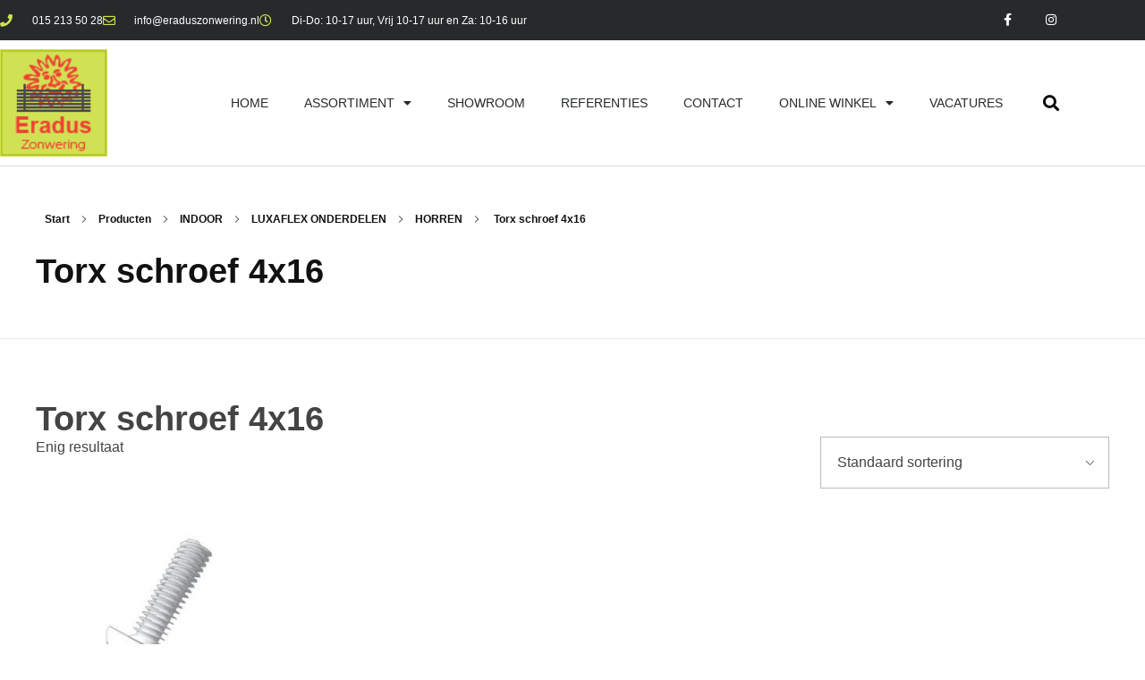

--- FILE ---
content_type: text/html; charset=UTF-8
request_url: https://eraduszonwering.nl/product-category/indoor/luxaflex-onderdelen/horren/torx-schroef-4x16/
body_size: 15839
content:
<!DOCTYPE html>
<!--[if IE 9 ]>   <html class="no-js oldie ie9 ie" lang="nl-NL" > <![endif]-->
<!--[if (gt IE 9)|!(IE)]><!--> <html class="no-js" lang="nl-NL" > <!--<![endif]-->
<head>
        <meta charset="UTF-8" >
        <meta http-equiv="X-UA-Compatible" content="IE=edge">
        <!-- devices setting -->
        <meta name="viewport"   content="initial-scale=1,user-scalable=no,width=device-width">

<!-- outputs by wp_head -->
<title>Torx schroef 4&#215;16 &#8211; Eradus</title>
<meta name='robots' content='max-image-preview:large' />
<link rel="alternate" type="application/rss+xml" title="Eradus &raquo; feed" href="https://eraduszonwering.nl/feed/" />
<link rel="alternate" type="application/rss+xml" title="Eradus &raquo; Torx schroef 4x16 Categorie feed" href="https://eraduszonwering.nl/product-category/indoor/luxaflex-onderdelen/horren/torx-schroef-4x16/feed/" />
<style id='wp-img-auto-sizes-contain-inline-css'>
img:is([sizes=auto i],[sizes^="auto," i]){contain-intrinsic-size:3000px 1500px}
/*# sourceURL=wp-img-auto-sizes-contain-inline-css */
</style>
<style id='wp-emoji-styles-inline-css'>

	img.wp-smiley, img.emoji {
		display: inline !important;
		border: none !important;
		box-shadow: none !important;
		height: 1em !important;
		width: 1em !important;
		margin: 0 0.07em !important;
		vertical-align: -0.1em !important;
		background: none !important;
		padding: 0 !important;
	}
/*# sourceURL=wp-emoji-styles-inline-css */
</style>
<link rel='stylesheet' id='wp-block-library-css' href='https://eraduszonwering.nl/wp-includes/css/dist/block-library/style.min.css?ver=6.9' media='all' />
<style id='classic-theme-styles-inline-css'>
/*! This file is auto-generated */
.wp-block-button__link{color:#fff;background-color:#32373c;border-radius:9999px;box-shadow:none;text-decoration:none;padding:calc(.667em + 2px) calc(1.333em + 2px);font-size:1.125em}.wp-block-file__button{background:#32373c;color:#fff;text-decoration:none}
/*# sourceURL=/wp-includes/css/classic-themes.min.css */
</style>
<style id='global-styles-inline-css'>
:root{--wp--preset--aspect-ratio--square: 1;--wp--preset--aspect-ratio--4-3: 4/3;--wp--preset--aspect-ratio--3-4: 3/4;--wp--preset--aspect-ratio--3-2: 3/2;--wp--preset--aspect-ratio--2-3: 2/3;--wp--preset--aspect-ratio--16-9: 16/9;--wp--preset--aspect-ratio--9-16: 9/16;--wp--preset--color--black: #000000;--wp--preset--color--cyan-bluish-gray: #abb8c3;--wp--preset--color--white: #ffffff;--wp--preset--color--pale-pink: #f78da7;--wp--preset--color--vivid-red: #cf2e2e;--wp--preset--color--luminous-vivid-orange: #ff6900;--wp--preset--color--luminous-vivid-amber: #fcb900;--wp--preset--color--light-green-cyan: #7bdcb5;--wp--preset--color--vivid-green-cyan: #00d084;--wp--preset--color--pale-cyan-blue: #8ed1fc;--wp--preset--color--vivid-cyan-blue: #0693e3;--wp--preset--color--vivid-purple: #9b51e0;--wp--preset--gradient--vivid-cyan-blue-to-vivid-purple: linear-gradient(135deg,rgb(6,147,227) 0%,rgb(155,81,224) 100%);--wp--preset--gradient--light-green-cyan-to-vivid-green-cyan: linear-gradient(135deg,rgb(122,220,180) 0%,rgb(0,208,130) 100%);--wp--preset--gradient--luminous-vivid-amber-to-luminous-vivid-orange: linear-gradient(135deg,rgb(252,185,0) 0%,rgb(255,105,0) 100%);--wp--preset--gradient--luminous-vivid-orange-to-vivid-red: linear-gradient(135deg,rgb(255,105,0) 0%,rgb(207,46,46) 100%);--wp--preset--gradient--very-light-gray-to-cyan-bluish-gray: linear-gradient(135deg,rgb(238,238,238) 0%,rgb(169,184,195) 100%);--wp--preset--gradient--cool-to-warm-spectrum: linear-gradient(135deg,rgb(74,234,220) 0%,rgb(151,120,209) 20%,rgb(207,42,186) 40%,rgb(238,44,130) 60%,rgb(251,105,98) 80%,rgb(254,248,76) 100%);--wp--preset--gradient--blush-light-purple: linear-gradient(135deg,rgb(255,206,236) 0%,rgb(152,150,240) 100%);--wp--preset--gradient--blush-bordeaux: linear-gradient(135deg,rgb(254,205,165) 0%,rgb(254,45,45) 50%,rgb(107,0,62) 100%);--wp--preset--gradient--luminous-dusk: linear-gradient(135deg,rgb(255,203,112) 0%,rgb(199,81,192) 50%,rgb(65,88,208) 100%);--wp--preset--gradient--pale-ocean: linear-gradient(135deg,rgb(255,245,203) 0%,rgb(182,227,212) 50%,rgb(51,167,181) 100%);--wp--preset--gradient--electric-grass: linear-gradient(135deg,rgb(202,248,128) 0%,rgb(113,206,126) 100%);--wp--preset--gradient--midnight: linear-gradient(135deg,rgb(2,3,129) 0%,rgb(40,116,252) 100%);--wp--preset--font-size--small: 13px;--wp--preset--font-size--medium: 20px;--wp--preset--font-size--large: 36px;--wp--preset--font-size--x-large: 42px;--wp--preset--spacing--20: 0.44rem;--wp--preset--spacing--30: 0.67rem;--wp--preset--spacing--40: 1rem;--wp--preset--spacing--50: 1.5rem;--wp--preset--spacing--60: 2.25rem;--wp--preset--spacing--70: 3.38rem;--wp--preset--spacing--80: 5.06rem;--wp--preset--shadow--natural: 6px 6px 9px rgba(0, 0, 0, 0.2);--wp--preset--shadow--deep: 12px 12px 50px rgba(0, 0, 0, 0.4);--wp--preset--shadow--sharp: 6px 6px 0px rgba(0, 0, 0, 0.2);--wp--preset--shadow--outlined: 6px 6px 0px -3px rgb(255, 255, 255), 6px 6px rgb(0, 0, 0);--wp--preset--shadow--crisp: 6px 6px 0px rgb(0, 0, 0);}:where(.is-layout-flex){gap: 0.5em;}:where(.is-layout-grid){gap: 0.5em;}body .is-layout-flex{display: flex;}.is-layout-flex{flex-wrap: wrap;align-items: center;}.is-layout-flex > :is(*, div){margin: 0;}body .is-layout-grid{display: grid;}.is-layout-grid > :is(*, div){margin: 0;}:where(.wp-block-columns.is-layout-flex){gap: 2em;}:where(.wp-block-columns.is-layout-grid){gap: 2em;}:where(.wp-block-post-template.is-layout-flex){gap: 1.25em;}:where(.wp-block-post-template.is-layout-grid){gap: 1.25em;}.has-black-color{color: var(--wp--preset--color--black) !important;}.has-cyan-bluish-gray-color{color: var(--wp--preset--color--cyan-bluish-gray) !important;}.has-white-color{color: var(--wp--preset--color--white) !important;}.has-pale-pink-color{color: var(--wp--preset--color--pale-pink) !important;}.has-vivid-red-color{color: var(--wp--preset--color--vivid-red) !important;}.has-luminous-vivid-orange-color{color: var(--wp--preset--color--luminous-vivid-orange) !important;}.has-luminous-vivid-amber-color{color: var(--wp--preset--color--luminous-vivid-amber) !important;}.has-light-green-cyan-color{color: var(--wp--preset--color--light-green-cyan) !important;}.has-vivid-green-cyan-color{color: var(--wp--preset--color--vivid-green-cyan) !important;}.has-pale-cyan-blue-color{color: var(--wp--preset--color--pale-cyan-blue) !important;}.has-vivid-cyan-blue-color{color: var(--wp--preset--color--vivid-cyan-blue) !important;}.has-vivid-purple-color{color: var(--wp--preset--color--vivid-purple) !important;}.has-black-background-color{background-color: var(--wp--preset--color--black) !important;}.has-cyan-bluish-gray-background-color{background-color: var(--wp--preset--color--cyan-bluish-gray) !important;}.has-white-background-color{background-color: var(--wp--preset--color--white) !important;}.has-pale-pink-background-color{background-color: var(--wp--preset--color--pale-pink) !important;}.has-vivid-red-background-color{background-color: var(--wp--preset--color--vivid-red) !important;}.has-luminous-vivid-orange-background-color{background-color: var(--wp--preset--color--luminous-vivid-orange) !important;}.has-luminous-vivid-amber-background-color{background-color: var(--wp--preset--color--luminous-vivid-amber) !important;}.has-light-green-cyan-background-color{background-color: var(--wp--preset--color--light-green-cyan) !important;}.has-vivid-green-cyan-background-color{background-color: var(--wp--preset--color--vivid-green-cyan) !important;}.has-pale-cyan-blue-background-color{background-color: var(--wp--preset--color--pale-cyan-blue) !important;}.has-vivid-cyan-blue-background-color{background-color: var(--wp--preset--color--vivid-cyan-blue) !important;}.has-vivid-purple-background-color{background-color: var(--wp--preset--color--vivid-purple) !important;}.has-black-border-color{border-color: var(--wp--preset--color--black) !important;}.has-cyan-bluish-gray-border-color{border-color: var(--wp--preset--color--cyan-bluish-gray) !important;}.has-white-border-color{border-color: var(--wp--preset--color--white) !important;}.has-pale-pink-border-color{border-color: var(--wp--preset--color--pale-pink) !important;}.has-vivid-red-border-color{border-color: var(--wp--preset--color--vivid-red) !important;}.has-luminous-vivid-orange-border-color{border-color: var(--wp--preset--color--luminous-vivid-orange) !important;}.has-luminous-vivid-amber-border-color{border-color: var(--wp--preset--color--luminous-vivid-amber) !important;}.has-light-green-cyan-border-color{border-color: var(--wp--preset--color--light-green-cyan) !important;}.has-vivid-green-cyan-border-color{border-color: var(--wp--preset--color--vivid-green-cyan) !important;}.has-pale-cyan-blue-border-color{border-color: var(--wp--preset--color--pale-cyan-blue) !important;}.has-vivid-cyan-blue-border-color{border-color: var(--wp--preset--color--vivid-cyan-blue) !important;}.has-vivid-purple-border-color{border-color: var(--wp--preset--color--vivid-purple) !important;}.has-vivid-cyan-blue-to-vivid-purple-gradient-background{background: var(--wp--preset--gradient--vivid-cyan-blue-to-vivid-purple) !important;}.has-light-green-cyan-to-vivid-green-cyan-gradient-background{background: var(--wp--preset--gradient--light-green-cyan-to-vivid-green-cyan) !important;}.has-luminous-vivid-amber-to-luminous-vivid-orange-gradient-background{background: var(--wp--preset--gradient--luminous-vivid-amber-to-luminous-vivid-orange) !important;}.has-luminous-vivid-orange-to-vivid-red-gradient-background{background: var(--wp--preset--gradient--luminous-vivid-orange-to-vivid-red) !important;}.has-very-light-gray-to-cyan-bluish-gray-gradient-background{background: var(--wp--preset--gradient--very-light-gray-to-cyan-bluish-gray) !important;}.has-cool-to-warm-spectrum-gradient-background{background: var(--wp--preset--gradient--cool-to-warm-spectrum) !important;}.has-blush-light-purple-gradient-background{background: var(--wp--preset--gradient--blush-light-purple) !important;}.has-blush-bordeaux-gradient-background{background: var(--wp--preset--gradient--blush-bordeaux) !important;}.has-luminous-dusk-gradient-background{background: var(--wp--preset--gradient--luminous-dusk) !important;}.has-pale-ocean-gradient-background{background: var(--wp--preset--gradient--pale-ocean) !important;}.has-electric-grass-gradient-background{background: var(--wp--preset--gradient--electric-grass) !important;}.has-midnight-gradient-background{background: var(--wp--preset--gradient--midnight) !important;}.has-small-font-size{font-size: var(--wp--preset--font-size--small) !important;}.has-medium-font-size{font-size: var(--wp--preset--font-size--medium) !important;}.has-large-font-size{font-size: var(--wp--preset--font-size--large) !important;}.has-x-large-font-size{font-size: var(--wp--preset--font-size--x-large) !important;}
:where(.wp-block-post-template.is-layout-flex){gap: 1.25em;}:where(.wp-block-post-template.is-layout-grid){gap: 1.25em;}
:where(.wp-block-term-template.is-layout-flex){gap: 1.25em;}:where(.wp-block-term-template.is-layout-grid){gap: 1.25em;}
:where(.wp-block-columns.is-layout-flex){gap: 2em;}:where(.wp-block-columns.is-layout-grid){gap: 2em;}
:root :where(.wp-block-pullquote){font-size: 1.5em;line-height: 1.6;}
/*# sourceURL=global-styles-inline-css */
</style>
<link rel='stylesheet' id='woocommerce-layout-css' href='https://eraduszonwering.nl/wp-content/plugins/woocommerce/assets/css/woocommerce-layout.css?ver=10.4.3' media='all' />
<link rel='stylesheet' id='woocommerce-smallscreen-css' href='https://eraduszonwering.nl/wp-content/plugins/woocommerce/assets/css/woocommerce-smallscreen.css?ver=10.4.3' media='only screen and (max-width: 768px)' />
<link rel='stylesheet' id='woocommerce-general-css' href='https://eraduszonwering.nl/wp-content/plugins/woocommerce/assets/css/woocommerce.css?ver=10.4.3' media='all' />
<style id='woocommerce-inline-inline-css'>
.woocommerce form .form-row .required { visibility: visible; }
/*# sourceURL=woocommerce-inline-inline-css */
</style>
<link rel='stylesheet' id='auxin-base-css' href='https://eraduszonwering.nl/wp-content/themes/phlox/css/base.css?ver=2.17.11' media='all' />
<link rel='stylesheet' id='auxin-front-icon-css' href='https://eraduszonwering.nl/wp-content/themes/phlox/css/auxin-icon.css?ver=2.17.11' media='all' />
<link rel='stylesheet' id='auxin-main-css' href='https://eraduszonwering.nl/wp-content/themes/phlox/css/main.css?ver=2.17.11' media='all' />
<link rel='stylesheet' id='elementor-frontend-css' href='https://eraduszonwering.nl/wp-content/plugins/elementor/assets/css/frontend.min.css?ver=3.34.1' media='all' />
<link rel='stylesheet' id='widget-icon-list-css' href='https://eraduszonwering.nl/wp-content/plugins/elementor/assets/css/widget-icon-list.min.css?ver=3.34.1' media='all' />
<link rel='stylesheet' id='widget-social-icons-css' href='https://eraduszonwering.nl/wp-content/plugins/elementor/assets/css/widget-social-icons.min.css?ver=3.34.1' media='all' />
<link rel='stylesheet' id='e-apple-webkit-css' href='https://eraduszonwering.nl/wp-content/plugins/elementor/assets/css/conditionals/apple-webkit.min.css?ver=3.34.1' media='all' />
<link rel='stylesheet' id='widget-image-css' href='https://eraduszonwering.nl/wp-content/plugins/elementor/assets/css/widget-image.min.css?ver=3.34.1' media='all' />
<link rel='stylesheet' id='widget-nav-menu-css' href='https://eraduszonwering.nl/wp-content/plugins/elementor-pro/assets/css/widget-nav-menu.min.css?ver=3.34.0' media='all' />
<link rel='stylesheet' id='widget-search-form-css' href='https://eraduszonwering.nl/wp-content/plugins/elementor-pro/assets/css/widget-search-form.min.css?ver=3.34.0' media='all' />
<link rel='stylesheet' id='elementor-icons-shared-0-css' href='https://eraduszonwering.nl/wp-content/plugins/elementor/assets/lib/font-awesome/css/fontawesome.min.css?ver=5.15.3' media='all' />
<link rel='stylesheet' id='elementor-icons-fa-solid-css' href='https://eraduszonwering.nl/wp-content/plugins/elementor/assets/lib/font-awesome/css/solid.min.css?ver=5.15.3' media='all' />
<link rel='stylesheet' id='e-sticky-css' href='https://eraduszonwering.nl/wp-content/plugins/elementor-pro/assets/css/modules/sticky.min.css?ver=3.34.0' media='all' />
<link rel='stylesheet' id='widget-heading-css' href='https://eraduszonwering.nl/wp-content/plugins/elementor/assets/css/widget-heading.min.css?ver=3.34.1' media='all' />
<link rel='stylesheet' id='e-shapes-css' href='https://eraduszonwering.nl/wp-content/plugins/elementor/assets/css/conditionals/shapes.min.css?ver=3.34.1' media='all' />
<link rel='stylesheet' id='widget-divider-css' href='https://eraduszonwering.nl/wp-content/plugins/elementor/assets/css/widget-divider.min.css?ver=3.34.1' media='all' />
<link rel='stylesheet' id='elementor-icons-css' href='https://eraduszonwering.nl/wp-content/plugins/elementor/assets/lib/eicons/css/elementor-icons.min.css?ver=5.45.0' media='all' />
<link rel='stylesheet' id='elementor-post-3018-css' href='https://eraduszonwering.nl/wp-content/uploads/elementor/css/post-3018.css?ver=1769093095' media='all' />
<link rel='stylesheet' id='auxin-elementor-widgets-css' href='https://eraduszonwering.nl/wp-content/plugins/auxin-elements/admin/assets/css/elementor-widgets.css?ver=2.17.14' media='all' />
<link rel='stylesheet' id='mediaelement-css' href='https://eraduszonwering.nl/wp-includes/js/mediaelement/mediaelementplayer-legacy.min.css?ver=4.2.17' media='all' />
<link rel='stylesheet' id='wp-mediaelement-css' href='https://eraduszonwering.nl/wp-includes/js/mediaelement/wp-mediaelement.min.css?ver=6.9' media='all' />
<link rel='stylesheet' id='font-awesome-5-all-css' href='https://eraduszonwering.nl/wp-content/plugins/elementor/assets/lib/font-awesome/css/all.min.css?ver=3.34.1' media='all' />
<link rel='stylesheet' id='font-awesome-4-shim-css' href='https://eraduszonwering.nl/wp-content/plugins/elementor/assets/lib/font-awesome/css/v4-shims.min.css?ver=3.34.1' media='all' />
<link rel='stylesheet' id='elementor-post-1213-css' href='https://eraduszonwering.nl/wp-content/uploads/elementor/css/post-1213.css?ver=1769093095' media='all' />
<link rel='stylesheet' id='elementor-post-1227-css' href='https://eraduszonwering.nl/wp-content/uploads/elementor/css/post-1227.css?ver=1769093095' media='all' />
<link rel='stylesheet' id='mollie-applepaydirect-css' href='https://eraduszonwering.nl/wp-content/plugins/mollie-payments-for-woocommerce/public/css/mollie-applepaydirect.min.css?ver=1766363742' media='screen' />
<link rel='stylesheet' id='auxin-custom-css' href='https://eraduszonwering.nl/wp-content/uploads/phlox/custom.css?ver=7.1' media='all' />
<link rel='stylesheet' id='auxin-elementor-base-css' href='https://eraduszonwering.nl/wp-content/themes/phlox/css/other/elementor.css?ver=2.17.11' media='all' />
<link rel='stylesheet' id='elementor-gf-local-roboto-css' href='https://eraduszonwering.nl/wp-content/uploads/elementor/google-fonts/css/roboto.css?ver=1742777729' media='all' />
<link rel='stylesheet' id='elementor-gf-local-robotoslab-css' href='https://eraduszonwering.nl/wp-content/uploads/elementor/google-fonts/css/robotoslab.css?ver=1742777733' media='all' />
<link rel='stylesheet' id='elementor-icons-fa-regular-css' href='https://eraduszonwering.nl/wp-content/plugins/elementor/assets/lib/font-awesome/css/regular.min.css?ver=5.15.3' media='all' />
<link rel='stylesheet' id='elementor-icons-fa-brands-css' href='https://eraduszonwering.nl/wp-content/plugins/elementor/assets/lib/font-awesome/css/brands.min.css?ver=5.15.3' media='all' />
<script src="https://eraduszonwering.nl/wp-includes/js/jquery/jquery.min.js?ver=3.7.1" id="jquery-core-js"></script>
<script src="https://eraduszonwering.nl/wp-includes/js/jquery/jquery-migrate.min.js?ver=3.4.1" id="jquery-migrate-js"></script>
<script src="https://eraduszonwering.nl/wp-content/plugins/woocommerce/assets/js/jquery-blockui/jquery.blockUI.min.js?ver=2.7.0-wc.10.4.3" id="wc-jquery-blockui-js" defer data-wp-strategy="defer"></script>
<script id="wc-add-to-cart-js-extra">
var wc_add_to_cart_params = {"ajax_url":"/wp-admin/admin-ajax.php","wc_ajax_url":"/?wc-ajax=%%endpoint%%","i18n_view_cart":"Bekijk winkelwagen","cart_url":"https://eraduszonwering.nl/cart/","is_cart":"","cart_redirect_after_add":"yes"};
//# sourceURL=wc-add-to-cart-js-extra
</script>
<script src="https://eraduszonwering.nl/wp-content/plugins/woocommerce/assets/js/frontend/add-to-cart.min.js?ver=10.4.3" id="wc-add-to-cart-js" defer data-wp-strategy="defer"></script>
<script src="https://eraduszonwering.nl/wp-content/plugins/woocommerce/assets/js/js-cookie/js.cookie.min.js?ver=2.1.4-wc.10.4.3" id="wc-js-cookie-js" defer data-wp-strategy="defer"></script>
<script id="woocommerce-js-extra">
var woocommerce_params = {"ajax_url":"/wp-admin/admin-ajax.php","wc_ajax_url":"/?wc-ajax=%%endpoint%%","i18n_password_show":"Wachtwoord weergeven","i18n_password_hide":"Wachtwoord verbergen"};
//# sourceURL=woocommerce-js-extra
</script>
<script src="https://eraduszonwering.nl/wp-content/plugins/woocommerce/assets/js/frontend/woocommerce.min.js?ver=10.4.3" id="woocommerce-js" defer data-wp-strategy="defer"></script>
<script src="https://eraduszonwering.nl/wp-content/plugins/elementor/assets/lib/font-awesome/js/v4-shims.min.js?ver=3.34.1" id="font-awesome-4-shim-js"></script>
<script id="auxin-modernizr-js-extra">
var auxin = {"ajax_url":"https://eraduszonwering.nl/wp-admin/admin-ajax.php","is_rtl":"","is_reponsive":"1","is_framed":"","frame_width":"20","wpml_lang":"en","uploadbaseurl":"https://eraduszonwering.nl/wp-content/uploads","nonce":"7d3662e941"};
//# sourceURL=auxin-modernizr-js-extra
</script>
<script id="auxin-modernizr-js-before">
/* < ![CDATA[ */
function auxinNS(n){for(var e=n.split("."),a=window,i="",r=e.length,t=0;r>t;t++)"window"!=e[t]&&(i=e[t],a[i]=a[i]||{},a=a[i]);return a;}
/* ]]> */
//# sourceURL=auxin-modernizr-js-before
</script>
<script src="https://eraduszonwering.nl/wp-content/themes/phlox/js/solo/modernizr-custom.min.js?ver=2.17.11" id="auxin-modernizr-js"></script>
<link rel="https://api.w.org/" href="https://eraduszonwering.nl/wp-json/" /><link rel="alternate" title="JSON" type="application/json" href="https://eraduszonwering.nl/wp-json/wp/v2/product_cat/299" /><link rel="EditURI" type="application/rsd+xml" title="RSD" href="https://eraduszonwering.nl/xmlrpc.php?rsd" />
<meta name="generator" content="WordPress 6.9" />
<meta name="generator" content="WooCommerce 10.4.3" />
<!-- Chrome, Firefox OS and Opera -->
<meta name="theme-color" content="#1bb0ce" />
<!-- Windows Phone -->
<meta name="msapplication-navbutton-color" content="#1bb0ce" />
<!-- iOS Safari -->
<meta name="apple-mobile-web-app-capable" content="yes">
<meta name="apple-mobile-web-app-status-bar-style" content="black-translucent">

	<noscript><style>.woocommerce-product-gallery{ opacity: 1 !important; }</style></noscript>
	<meta name="generator" content="Elementor 3.34.1; features: additional_custom_breakpoints; settings: css_print_method-external, google_font-enabled, font_display-auto">
			<style>
				.e-con.e-parent:nth-of-type(n+4):not(.e-lazyloaded):not(.e-no-lazyload),
				.e-con.e-parent:nth-of-type(n+4):not(.e-lazyloaded):not(.e-no-lazyload) * {
					background-image: none !important;
				}
				@media screen and (max-height: 1024px) {
					.e-con.e-parent:nth-of-type(n+3):not(.e-lazyloaded):not(.e-no-lazyload),
					.e-con.e-parent:nth-of-type(n+3):not(.e-lazyloaded):not(.e-no-lazyload) * {
						background-image: none !important;
					}
				}
				@media screen and (max-height: 640px) {
					.e-con.e-parent:nth-of-type(n+2):not(.e-lazyloaded):not(.e-no-lazyload),
					.e-con.e-parent:nth-of-type(n+2):not(.e-lazyloaded):not(.e-no-lazyload) * {
						background-image: none !important;
					}
				}
			</style>
			<link rel="icon" href="https://eraduszonwering.nl/wp-content/uploads/2019/02/logo-60x60.png" sizes="32x32" />
<link rel="icon" href="https://eraduszonwering.nl/wp-content/uploads/2019/02/logo.png" sizes="192x192" />
<link rel="apple-touch-icon" href="https://eraduszonwering.nl/wp-content/uploads/2019/02/logo.png" />
<meta name="msapplication-TileImage" content="https://eraduszonwering.nl/wp-content/uploads/2019/02/logo.png" />
<!-- end wp_head -->
</head>


<body class="archive tax-product_cat term-torx-schroef-4x16 term-299 wp-custom-logo wp-theme-phlox theme-phlox woocommerce woocommerce-page woocommerce-no-js elementor-default elementor-kit-3018 phlox aux-dom-unready aux-full-width aux-resp aux-hd aux-top-sticky  aux-page-animation-off _auxels"  data-framed="">


<div id="inner-body">

		<header data-elementor-type="header" data-elementor-id="1213" class="elementor elementor-1213 elementor-location-header" data-elementor-post-type="elementor_library">
					<section class="elementor-section elementor-top-section elementor-element elementor-element-57d88bdf elementor-section-height-min-height elementor-section-content-middle elementor-section-boxed elementor-section-height-default elementor-section-items-middle" data-id="57d88bdf" data-element_type="section" data-settings="{&quot;background_background&quot;:&quot;classic&quot;}">
						<div class="elementor-container elementor-column-gap-no">
					<div class="aux-parallax-section elementor-column elementor-col-50 elementor-top-column elementor-element elementor-element-19dc6367" data-id="19dc6367" data-element_type="column">
			<div class="elementor-widget-wrap elementor-element-populated">
						<div class="elementor-element elementor-element-34f63811 elementor-icon-list--layout-inline elementor-mobile-align-center elementor-hidden-phone elementor-list-item-link-full_width elementor-widget elementor-widget-icon-list" data-id="34f63811" data-element_type="widget" data-widget_type="icon-list.default">
				<div class="elementor-widget-container">
							<ul class="elementor-icon-list-items elementor-inline-items">
							<li class="elementor-icon-list-item elementor-inline-item">
											<a href="tel:0152135028">

												<span class="elementor-icon-list-icon">
							<i aria-hidden="true" class="fas fa-phone"></i>						</span>
										<span class="elementor-icon-list-text">015 213 50 28</span>
											</a>
									</li>
								<li class="elementor-icon-list-item elementor-inline-item">
											<a href="/cdn-cgi/l/email-protection#50393e363f103522313425232a3f3e273522393e377e3e3c">

												<span class="elementor-icon-list-icon">
							<i aria-hidden="true" class="far fa-envelope"></i>						</span>
										<span class="elementor-icon-list-text"><span class="__cf_email__" data-cfemail="10797e767f507562717465636a7f7e677562797e773e7e7c">[email&#160;protected]</span></span>
											</a>
									</li>
								<li class="elementor-icon-list-item elementor-inline-item">
											<span class="elementor-icon-list-icon">
							<i aria-hidden="true" class="far fa-clock"></i>						</span>
										<span class="elementor-icon-list-text">Di-Do: 10-17 uur, Vrij 10-17 uur en Za: 10-16 uur</span>
									</li>
						</ul>
						</div>
				</div>
					</div>
		</div>
				<div class="aux-parallax-section elementor-column elementor-col-50 elementor-top-column elementor-element elementor-element-29fea81" data-id="29fea81" data-element_type="column">
			<div class="elementor-widget-wrap elementor-element-populated">
						<div class="elementor-element elementor-element-6e8a9429 e-grid-align-right elementor-shape-square e-grid-align-mobile-center elementor-grid-0 elementor-widget elementor-widget-social-icons" data-id="6e8a9429" data-element_type="widget" data-widget_type="social-icons.default">
				<div class="elementor-widget-container">
							<div class="elementor-social-icons-wrapper elementor-grid" role="list">
							<span class="elementor-grid-item" role="listitem">
					<a class="elementor-icon elementor-social-icon elementor-social-icon-facebook elementor-repeater-item-5646027" href="https://www.facebook.com/Eradus-Zonwering-Delft-142224555885652/" target="_blank">
						<span class="elementor-screen-only">Facebook</span>
													<i class="fa fa-facebook" aria-hidden="true"></i>
											</a>
				</span>
							<span class="elementor-grid-item" role="listitem">
					<a class="elementor-icon elementor-social-icon elementor-social-icon-instagram elementor-repeater-item-7c2bcc0" href="https://www.instagram.com/eradus_zonwering/" target="_blank">
						<span class="elementor-screen-only">Instagram</span>
													<i class="fa fa-instagram" aria-hidden="true"></i>
											</a>
				</span>
					</div>
						</div>
				</div>
					</div>
		</div>
					</div>
		</section>
				<section class="elementor-section elementor-top-section elementor-element elementor-element-1a6891b6 elementor-section-content-middle elementor-section-boxed elementor-section-height-default elementor-section-height-default" data-id="1a6891b6" data-element_type="section" data-settings="{&quot;background_background&quot;:&quot;classic&quot;,&quot;sticky&quot;:&quot;top&quot;,&quot;sticky_on&quot;:[&quot;desktop&quot;,&quot;tablet&quot;,&quot;mobile&quot;],&quot;sticky_offset&quot;:0,&quot;sticky_effects_offset&quot;:0,&quot;sticky_anchor_link_offset&quot;:0}">
						<div class="elementor-container elementor-column-gap-no">
					<div class="aux-parallax-section elementor-column elementor-col-33 elementor-top-column elementor-element elementor-element-248a9b33" data-id="248a9b33" data-element_type="column">
			<div class="elementor-widget-wrap elementor-element-populated">
						<div class="elementor-element elementor-element-47d3d89f elementor-widget elementor-widget-theme-site-logo elementor-widget-image" data-id="47d3d89f" data-element_type="widget" data-widget_type="theme-site-logo.default">
				<div class="elementor-widget-container">
											<a href="https://eraduszonwering.nl">
			<img width="96" height="96" src="https://eraduszonwering.nl/wp-content/uploads/2019/02/logo.png" class="attachment-full size-full wp-image-473" alt="" srcset="https://eraduszonwering.nl/wp-content/uploads/2019/02/logo.png 96w, https://eraduszonwering.nl/wp-content/uploads/2019/02/logo-60x60.png 60w" sizes="(max-width: 96px) 100vw, 96px" />				</a>
											</div>
				</div>
					</div>
		</div>
				<div class="aux-parallax-section elementor-column elementor-col-33 elementor-top-column elementor-element elementor-element-6432c03a" data-id="6432c03a" data-element_type="column">
			<div class="elementor-widget-wrap elementor-element-populated">
						<div class="elementor-element elementor-element-2c404614 elementor-nav-menu__align-end elementor-nav-menu--stretch elementor-nav-menu--dropdown-tablet elementor-nav-menu__text-align-aside elementor-nav-menu--toggle elementor-nav-menu--burger elementor-widget elementor-widget-nav-menu" data-id="2c404614" data-element_type="widget" data-settings="{&quot;full_width&quot;:&quot;stretch&quot;,&quot;layout&quot;:&quot;horizontal&quot;,&quot;submenu_icon&quot;:{&quot;value&quot;:&quot;&lt;i class=\&quot;fas fa-caret-down\&quot; aria-hidden=\&quot;true\&quot;&gt;&lt;\/i&gt;&quot;,&quot;library&quot;:&quot;fa-solid&quot;},&quot;toggle&quot;:&quot;burger&quot;}" data-widget_type="nav-menu.default">
				<div class="elementor-widget-container">
								<nav aria-label="Menu" class="elementor-nav-menu--main elementor-nav-menu__container elementor-nav-menu--layout-horizontal e--pointer-underline e--animation-fade">
				<!-- start master menu -->
<ul id="menu-1-2c404614" class="elementor-nav-menu"><li class="menu-item menu-item-type-post_type menu-item-object-page menu-item-home menu-item-3708"><a href="https://eraduszonwering.nl/" class="elementor-item">HOME</a></li>
<li class="menu-item menu-item-type-post_type menu-item-object-page menu-item-has-children menu-item-1029"><a href="https://eraduszonwering.nl/assortiment/" class="elementor-item">ASSORTIMENT</a>
<ul class="sub-menu elementor-nav-menu--dropdown">
	<li class="menu-item menu-item-type-post_type menu-item-object-page menu-item-696"><a href="https://eraduszonwering.nl/binnenzonwering/" class="elementor-sub-item">binnenzonwering</a></li>
	<li class="menu-item menu-item-type-post_type menu-item-object-page menu-item-912"><a href="https://eraduszonwering.nl/buitenzonwering/" class="elementor-sub-item">buitenzonwering</a></li>
	<li class="menu-item menu-item-type-post_type menu-item-object-page menu-item-625"><a href="https://eraduszonwering.nl/besturing/" class="elementor-sub-item">besturing</a></li>
	<li class="menu-item menu-item-type-post_type menu-item-object-page menu-item-908"><a href="https://eraduszonwering.nl/markiezen/" class="elementor-sub-item">markiezen</a></li>
</ul>
</li>
<li class="menu-item menu-item-type-post_type menu-item-object-page menu-item-3543"><a href="https://eraduszonwering.nl/showroom/" class="elementor-item">SHOWROOM</a></li>
<li class="menu-item menu-item-type-post_type menu-item-object-page menu-item-479"><a href="https://eraduszonwering.nl/referenties/" class="elementor-item">REFERENTIES</a></li>
<li class="menu-item menu-item-type-post_type menu-item-object-page menu-item-455"><a href="https://eraduszonwering.nl/contact-us/" class="elementor-item">CONTACT</a></li>
<li class="menu-item menu-item-type-post_type menu-item-object-page menu-item-has-children menu-item-4054"><a href="https://eraduszonwering.nl/winkel-2-0/" class="elementor-item">ONLINE WINKEL</a>
<ul class="sub-menu elementor-nav-menu--dropdown">
	<li class="menu-item menu-item-type-post_type menu-item-object-page menu-item-4061"><a href="https://eraduszonwering.nl/cart/" class="elementor-sub-item">Winkelwagen</a></li>
	<li class="menu-item menu-item-type-post_type menu-item-object-page menu-item-4055"><a href="https://eraduszonwering.nl/betalen/" class="elementor-sub-item">Betalen</a></li>
</ul>
</li>
<li class="menu-item menu-item-type-post_type menu-item-object-page menu-item-4163"><a href="https://eraduszonwering.nl/vacatures/" class="elementor-item">VACATURES</a></li>
</ul>
<!-- end master menu -->
			</nav>
					<div class="elementor-menu-toggle" role="button" tabindex="0" aria-label="Menu toggle" aria-expanded="false">
			<i aria-hidden="true" role="presentation" class="elementor-menu-toggle__icon--open eicon-menu-bar"></i><i aria-hidden="true" role="presentation" class="elementor-menu-toggle__icon--close eicon-close"></i>		</div>
					<nav class="elementor-nav-menu--dropdown elementor-nav-menu__container" aria-hidden="true">
				<!-- start master menu -->
<ul id="menu-2-2c404614" class="elementor-nav-menu"><li class="menu-item menu-item-type-post_type menu-item-object-page menu-item-home menu-item-3708"><a href="https://eraduszonwering.nl/" class="elementor-item" tabindex="-1">HOME</a></li>
<li class="menu-item menu-item-type-post_type menu-item-object-page menu-item-has-children menu-item-1029"><a href="https://eraduszonwering.nl/assortiment/" class="elementor-item" tabindex="-1">ASSORTIMENT</a>
<ul class="sub-menu elementor-nav-menu--dropdown">
	<li class="menu-item menu-item-type-post_type menu-item-object-page menu-item-696"><a href="https://eraduszonwering.nl/binnenzonwering/" class="elementor-sub-item" tabindex="-1">binnenzonwering</a></li>
	<li class="menu-item menu-item-type-post_type menu-item-object-page menu-item-912"><a href="https://eraduszonwering.nl/buitenzonwering/" class="elementor-sub-item" tabindex="-1">buitenzonwering</a></li>
	<li class="menu-item menu-item-type-post_type menu-item-object-page menu-item-625"><a href="https://eraduszonwering.nl/besturing/" class="elementor-sub-item" tabindex="-1">besturing</a></li>
	<li class="menu-item menu-item-type-post_type menu-item-object-page menu-item-908"><a href="https://eraduszonwering.nl/markiezen/" class="elementor-sub-item" tabindex="-1">markiezen</a></li>
</ul>
</li>
<li class="menu-item menu-item-type-post_type menu-item-object-page menu-item-3543"><a href="https://eraduszonwering.nl/showroom/" class="elementor-item" tabindex="-1">SHOWROOM</a></li>
<li class="menu-item menu-item-type-post_type menu-item-object-page menu-item-479"><a href="https://eraduszonwering.nl/referenties/" class="elementor-item" tabindex="-1">REFERENTIES</a></li>
<li class="menu-item menu-item-type-post_type menu-item-object-page menu-item-455"><a href="https://eraduszonwering.nl/contact-us/" class="elementor-item" tabindex="-1">CONTACT</a></li>
<li class="menu-item menu-item-type-post_type menu-item-object-page menu-item-has-children menu-item-4054"><a href="https://eraduszonwering.nl/winkel-2-0/" class="elementor-item" tabindex="-1">ONLINE WINKEL</a>
<ul class="sub-menu elementor-nav-menu--dropdown">
	<li class="menu-item menu-item-type-post_type menu-item-object-page menu-item-4061"><a href="https://eraduszonwering.nl/cart/" class="elementor-sub-item" tabindex="-1">Winkelwagen</a></li>
	<li class="menu-item menu-item-type-post_type menu-item-object-page menu-item-4055"><a href="https://eraduszonwering.nl/betalen/" class="elementor-sub-item" tabindex="-1">Betalen</a></li>
</ul>
</li>
<li class="menu-item menu-item-type-post_type menu-item-object-page menu-item-4163"><a href="https://eraduszonwering.nl/vacatures/" class="elementor-item" tabindex="-1">VACATURES</a></li>
</ul>
<!-- end master menu -->
			</nav>
						</div>
				</div>
					</div>
		</div>
				<div class="aux-parallax-section elementor-column elementor-col-33 elementor-top-column elementor-element elementor-element-d99715e" data-id="d99715e" data-element_type="column">
			<div class="elementor-widget-wrap elementor-element-populated">
						<div class="elementor-element elementor-element-ab08a1b elementor-search-form--skin-full_screen elementor-widget elementor-widget-search-form" data-id="ab08a1b" data-element_type="widget" data-settings="{&quot;skin&quot;:&quot;full_screen&quot;}" data-widget_type="search-form.default">
				<div class="elementor-widget-container">
							<search role="search">
			<form class="elementor-search-form" action="https://eraduszonwering.nl" method="get">
												<div class="elementor-search-form__toggle" role="button" tabindex="0" aria-label="Zoeken">
					<i aria-hidden="true" class="fas fa-search"></i>				</div>
								<div class="elementor-search-form__container">
					<label class="elementor-screen-only" for="elementor-search-form-ab08a1b">Zoeken</label>

					
					<input id="elementor-search-form-ab08a1b" placeholder="Zoeken..." class="elementor-search-form__input" type="search" name="s" value="">
					
					
										<div class="dialog-lightbox-close-button dialog-close-button" role="button" tabindex="0" aria-label="Sluit dit zoekvak.">
						<i aria-hidden="true" class="eicon-close"></i>					</div>
									</div>
			</form>
		</search>
						</div>
				</div>
					</div>
		</div>
					</div>
		</section>
				</header>
		        <header id="site-title" class="page-title-section">

            <div class="page-header aux-wrapper aux-boxed-container aux-top aux-dark" style="display:block; "   >

                
                <div class="aux-container" >

                    <p class="aux-breadcrumbs"><span><a href="https://eraduszonwering.nl" title="Start">Start</a></span><span class="aux-breadcrumb-sep breadcrumb-icon auxicon-chevron-right-1"></span><span><a href="https://eraduszonwering.nl/winkel-2-0/" title="Producten">Producten</a></span><span class="aux-breadcrumb-sep breadcrumb-icon auxicon-chevron-right-1"></span><span><a href="https://eraduszonwering.nl/product-category/indoor/" title="INDOOR">INDOOR</a></span><span class="aux-breadcrumb-sep breadcrumb-icon auxicon-chevron-right-1"></span><span><a href="https://eraduszonwering.nl/product-category/indoor/luxaflex-onderdelen/" title="LUXAFLEX ONDERDELEN">LUXAFLEX ONDERDELEN</a></span><span class="aux-breadcrumb-sep breadcrumb-icon auxicon-chevron-right-1"></span><span><a href="https://eraduszonwering.nl/product-category/indoor/luxaflex-onderdelen/horren/" title="HORREN">HORREN</a></span><span class="aux-breadcrumb-sep breadcrumb-icon auxicon-chevron-right-1"></span><span> Torx schroef 4x16</span></p>

                                        <div class="aux-page-title-entry">
                                            <div class="aux-page-title-box">
                                                <section class="page-title-group" >
                                                                <h1 class="page-title">Torx schroef 4x16</h1>
                                                            </section>

                                                    </div>
                    </div><!-- end title entry -->
                                    </div>

                
            </div><!-- end page header -->
        </header> <!-- end page header -->
            <main id="main" class="aux-main aux-territory aux-template-type-default aux-archive aux-tax aux-shop-archive list-product aux-content-top-margin no-sidebar aux-sidebar-style-border aux-user-entry" >
        <div class="aux-wrapper">
            <div class="aux-container aux-fold">
                <div id="primary" class="aux-primary" >
                    <div class="content" role="main"  >
    <header class="woocommerce-products-header">
			<h1 class="woocommerce-products-header__title page-title">Torx schroef 4x16</h1>
	
	</header>
<div class="woocommerce-notices-wrapper"></div><p class="woocommerce-result-count" role="alert" aria-relevant="all" >
	Enig resultaat</p>
<form class="woocommerce-ordering" method="get">
		<select
		name="orderby"
		class="orderby"
					aria-label="Winkelbestelling"
			>
					<option value="menu_order"  selected='selected'>Standaard sortering</option>
					<option value="popularity" >Sorteer op populariteit</option>
					<option value="rating" >Op gemiddelde waardering sorteren</option>
					<option value="date" >Sorteren op nieuwste</option>
					<option value="price" >Sorteer op prijs: laag naar hoog</option>
					<option value="price-desc" >Sorteer op prijs: hoog naar laag</option>
			</select>
	<input type="hidden" name="paged" value="1" />
	</form>
<ul class="products columns-4">
<li class="product type-product post-1952 status-publish first instock product_cat-horren product_cat-indoor product_cat-luxaflex-onderdelen product_cat-torx-schroef-4x16 has-post-thumbnail purchasable product-type-simple aux-remove-view-cart">
	<a href="https://eraduszonwering.nl/product/luxaflex-torx-schroef-4x16/" class="woocommerce-LoopProduct-link woocommerce-loop-product__link"><img fetchpriority="high" width="300" height="300" src="https://eraduszonwering.nl/wp-content/uploads/2020/11/luxaflex-torx-schroef-4x16-300x300.jpg" class="attachment-woocommerce_thumbnail size-woocommerce_thumbnail" alt="Luxaflex Torx schroef 4x16" decoding="async" srcset="https://eraduszonwering.nl/wp-content/uploads/2020/11/luxaflex-torx-schroef-4x16-300x300.jpg 300w, https://eraduszonwering.nl/wp-content/uploads/2020/11/luxaflex-torx-schroef-4x16-600x600.jpg 600w, https://eraduszonwering.nl/wp-content/uploads/2020/11/luxaflex-torx-schroef-4x16-100x100.jpg 100w, https://eraduszonwering.nl/wp-content/uploads/2020/11/luxaflex-torx-schroef-4x16.jpg 625w" sizes="(max-width: 300px) 100vw, 300px" /><a href="https://eraduszonwering.nl/product/luxaflex-torx-schroef-4x16/"><h2 class="woocommerce-loop-product__title">Luxaflex Torx schroef 4&#215;16</h2></a>
	<span class="price"><span class="woocommerce-Price-amount amount"><bdi><span class="woocommerce-Price-currencySymbol">&euro;</span>1,99</bdi></span></span>
</a><a href="/product-category/indoor/luxaflex-onderdelen/horren/torx-schroef-4x16/?add-to-cart=1952" aria-describedby="woocommerce_loop_add_to_cart_link_describedby_1952" data-quantity="1" class="button aux-ajax-add-to-cart product_type_simple add_to_cart_button" data-product_id="1952" data-product_sku="(--) 002728.1649" aria-label="Toevoegen aan winkelwagen: &ldquo;Luxaflex Torx schroef 4x16&ldquo;" rel="nofollow" data-success_message="&ldquo;Luxaflex Torx schroef 4x16&rdquo; is toegevoegd aan je winkelwagen" data-product-type="simple" data-verify_nonce="c97ecb58d8">Toevoegen aan winkelwagen</a>	<span id="woocommerce_loop_add_to_cart_link_describedby_1952" class="screen-reader-text">
			</span>
</li>
</ul>
                    </div>
                </div>
                            </div>
        </div>
    </main>
    		<footer data-elementor-type="footer" data-elementor-id="1227" class="elementor elementor-1227 elementor-location-footer" data-elementor-post-type="elementor_library">
					<section class="elementor-section elementor-top-section elementor-element elementor-element-6509fb61 elementor-section-boxed elementor-section-height-default elementor-section-height-default" data-id="6509fb61" data-element_type="section" data-settings="{&quot;background_background&quot;:&quot;classic&quot;}">
						<div class="elementor-container elementor-column-gap-default">
					<div class="aux-parallax-section elementor-column elementor-col-100 elementor-top-column elementor-element elementor-element-6e22d2f8" data-id="6e22d2f8" data-element_type="column">
			<div class="elementor-widget-wrap elementor-element-populated">
						<div class="elementor-element elementor-element-250bbba4 elementor-widget elementor-widget-heading" data-id="250bbba4" data-element_type="widget" data-widget_type="heading.default">
				<div class="elementor-widget-container">
					<h3 class="elementor-heading-title elementor-size-default">Hulp nodig? Bel ons <a href="tel:015- 2135028">(015) 213 50 28</a></h3>				</div>
				</div>
					</div>
		</div>
					</div>
		</section>
				<section class="elementor-section elementor-inner-section elementor-element elementor-element-1cca9bf1 elementor-section-content-top elementor-section-boxed elementor-section-height-default elementor-section-height-default" data-id="1cca9bf1" data-element_type="section" data-settings="{&quot;background_background&quot;:&quot;classic&quot;,&quot;shape_divider_top&quot;:&quot;arrow&quot;}">
					<div class="elementor-shape elementor-shape-top" aria-hidden="true" data-negative="false">
			<svg xmlns="http://www.w3.org/2000/svg" viewBox="0 0 700 10" preserveAspectRatio="none">
	<path class="elementor-shape-fill" d="M350,10L340,0h20L350,10z"/>
</svg>		</div>
					<div class="elementor-container elementor-column-gap-no">
					<div class="aux-parallax-section elementor-column elementor-col-25 elementor-inner-column elementor-element elementor-element-6960fc8c" data-id="6960fc8c" data-element_type="column">
			<div class="elementor-widget-wrap elementor-element-populated">
						<div class="elementor-element elementor-element-cda5e3f elementor-widget elementor-widget-theme-site-logo elementor-widget-image" data-id="cda5e3f" data-element_type="widget" data-widget_type="theme-site-logo.default">
				<div class="elementor-widget-container">
											<a href="https://eraduszonwering.nl">
			<img width="96" height="96" src="https://eraduszonwering.nl/wp-content/uploads/2019/02/logo.png" class="attachment-full size-full wp-image-473" alt="" srcset="https://eraduszonwering.nl/wp-content/uploads/2019/02/logo.png 96w, https://eraduszonwering.nl/wp-content/uploads/2019/02/logo-60x60.png 60w" sizes="(max-width: 96px) 100vw, 96px" />				</a>
											</div>
				</div>
				<div class="elementor-element elementor-element-376fb120 elementor-widget elementor-widget-text-editor" data-id="376fb120" data-element_type="widget" data-widget_type="text-editor.default">
				<div class="elementor-widget-container">
									<h3 class="kop">Contact</h3><p><strong>Eradus Zonwering</strong><br />Julianalaan 124<br />2628 BK DELFT</p><p>e: <a href="/cdn-cgi/l/email-protection#f69f989099b69384979283858c99988193849f9891d8989a"><span class="__cf_email__" data-cfemail="0b62656d644b6e796a6f7e787164657c6e7962656c256567">[email&#160;protected]</span></a><br />t: <a href="tel:0152135028">(015) 213 50 28</a></p>								</div>
				</div>
				<div class="elementor-element elementor-element-c125d12 elementor-widget elementor-widget-image" data-id="c125d12" data-element_type="widget" data-widget_type="image.default">
				<div class="elementor-widget-container">
																<a href="https://www.romazo.nl" target="_blank">
							<img width="300" height="37" src="https://eraduszonwering.nl/wp-content/uploads/2019/03/Romazo_Logo_RGB-_metPayoff-300x37.png" class="attachment-medium size-medium wp-image-5249" alt="" srcset="https://eraduszonwering.nl/wp-content/uploads/2019/03/Romazo_Logo_RGB-_metPayoff-300x37.png 300w, https://eraduszonwering.nl/wp-content/uploads/2019/03/Romazo_Logo_RGB-_metPayoff-1024x126.png 1024w, https://eraduszonwering.nl/wp-content/uploads/2019/03/Romazo_Logo_RGB-_metPayoff-768x94.png 768w, https://eraduszonwering.nl/wp-content/uploads/2019/03/Romazo_Logo_RGB-_metPayoff-1536x188.png 1536w, https://eraduszonwering.nl/wp-content/uploads/2019/03/Romazo_Logo_RGB-_metPayoff-2048x251.png 2048w, https://eraduszonwering.nl/wp-content/uploads/2019/03/Romazo_Logo_RGB-_metPayoff-600x74.png 600w" sizes="(max-width: 300px) 100vw, 300px" />								</a>
															</div>
				</div>
					</div>
		</div>
				<div class="aux-parallax-section elementor-column elementor-col-25 elementor-inner-column elementor-element elementor-element-6a134441" data-id="6a134441" data-element_type="column">
			<div class="elementor-widget-wrap elementor-element-populated">
						<div class="elementor-element elementor-element-7cfa64d6 elementor-widget elementor-widget-heading" data-id="7cfa64d6" data-element_type="widget" data-widget_type="heading.default">
				<div class="elementor-widget-container">
					<h4 class="elementor-heading-title elementor-size-default">Buitenzonwering</h4>				</div>
				</div>
				<div class="elementor-element elementor-element-2819c2ca elementor-align-start elementor-icon-list--layout-traditional elementor-list-item-link-full_width elementor-widget elementor-widget-icon-list" data-id="2819c2ca" data-element_type="widget" data-widget_type="icon-list.default">
				<div class="elementor-widget-container">
							<ul class="elementor-icon-list-items">
							<li class="elementor-icon-list-item">
										<span class="elementor-icon-list-text">Luxaflex® Outdoor</span>
									</li>
								<li class="elementor-icon-list-item">
										<span class="elementor-icon-list-text">Somfy besturing</span>
									</li>
								<li class="elementor-icon-list-item">
										<span class="elementor-icon-list-text">Markiezen</span>
									</li>
						</ul>
						</div>
				</div>
					</div>
		</div>
				<div class="aux-parallax-section elementor-column elementor-col-25 elementor-inner-column elementor-element elementor-element-51105c69" data-id="51105c69" data-element_type="column">
			<div class="elementor-widget-wrap elementor-element-populated">
						<div class="elementor-element elementor-element-14f26b42 elementor-widget elementor-widget-heading" data-id="14f26b42" data-element_type="widget" data-widget_type="heading.default">
				<div class="elementor-widget-container">
					<h4 class="elementor-heading-title elementor-size-default">Binnenzonwering</h4>				</div>
				</div>
				<div class="elementor-element elementor-element-3743417e elementor-align-start elementor-icon-list--layout-traditional elementor-list-item-link-full_width elementor-widget elementor-widget-icon-list" data-id="3743417e" data-element_type="widget" data-widget_type="icon-list.default">
				<div class="elementor-widget-container">
							<ul class="elementor-icon-list-items">
							<li class="elementor-icon-list-item">
										<span class="elementor-icon-list-text">Luxaflex® Indoor</span>
									</li>
						</ul>
						</div>
				</div>
					</div>
		</div>
				<div class="aux-parallax-section elementor-column elementor-col-25 elementor-inner-column elementor-element elementor-element-e9dc510" data-id="e9dc510" data-element_type="column">
			<div class="elementor-widget-wrap elementor-element-populated">
						<div class="elementor-element elementor-element-5c697718 elementor-widget elementor-widget-heading" data-id="5c697718" data-element_type="widget" data-widget_type="heading.default">
				<div class="elementor-widget-container">
					<h4 class="elementor-heading-title elementor-size-default">Openingstijden</h4>				</div>
				</div>
				<div class="elementor-element elementor-element-3dc484f elementor-widget elementor-widget-text-editor" data-id="3dc484f" data-element_type="widget" data-widget_type="text-editor.default">
				<div class="elementor-widget-container">
									<p>maandag: gesloten*<br />dinsdag t/m donderdag: 10-17 uur<br />vrijdag: 10-17 uur<br />zaterdag: 10-16 uur<br />zondag: gesloten</p><p class="bottom-par"><em>* Wij zijn maandag van 10 tot 17 uur wel telefonisch bereikbaar en geopend voor het afhalen van DPD-pakketten.</em></p>								</div>
				</div>
					</div>
		</div>
					</div>
		</section>
				<section class="elementor-section elementor-top-section elementor-element elementor-element-693f08b elementor-section-boxed elementor-section-height-default elementor-section-height-default" data-id="693f08b" data-element_type="section" data-settings="{&quot;background_background&quot;:&quot;classic&quot;}">
						<div class="elementor-container elementor-column-gap-no">
					<div class="aux-parallax-section elementor-column elementor-col-100 elementor-top-column elementor-element elementor-element-5b76e463" data-id="5b76e463" data-element_type="column">
			<div class="elementor-widget-wrap elementor-element-populated">
						<div class="elementor-element elementor-element-39980d16 elementor-widget-divider--view-line elementor-widget elementor-widget-divider" data-id="39980d16" data-element_type="widget" data-widget_type="divider.default">
				<div class="elementor-widget-container">
							<div class="elementor-divider">
			<span class="elementor-divider-separator">
						</span>
		</div>
						</div>
				</div>
				<section class="elementor-section elementor-inner-section elementor-element elementor-element-54baa6b elementor-section-boxed elementor-section-height-default elementor-section-height-default" data-id="54baa6b" data-element_type="section">
						<div class="elementor-container elementor-column-gap-default">
					<div class="aux-parallax-section elementor-column elementor-col-50 elementor-inner-column elementor-element elementor-element-57a8d743" data-id="57a8d743" data-element_type="column">
			<div class="elementor-widget-wrap elementor-element-populated">
						<div class="elementor-element elementor-element-6ae26803 elementor-widget elementor-widget-heading" data-id="6ae26803" data-element_type="widget" data-widget_type="heading.default">
				<div class="elementor-widget-container">
					<p class="elementor-heading-title elementor-size-default">© 2018 All rights reserved</p>				</div>
				</div>
					</div>
		</div>
				<div class="aux-parallax-section elementor-column elementor-col-50 elementor-inner-column elementor-element elementor-element-68fc558c" data-id="68fc558c" data-element_type="column">
			<div class="elementor-widget-wrap elementor-element-populated">
						<div class="elementor-element elementor-element-1693a5ef e-grid-align-right e-grid-align-mobile-center elementor-shape-rounded elementor-grid-0 elementor-widget elementor-widget-social-icons" data-id="1693a5ef" data-element_type="widget" data-widget_type="social-icons.default">
				<div class="elementor-widget-container">
							<div class="elementor-social-icons-wrapper elementor-grid" role="list">
							<span class="elementor-grid-item" role="listitem">
					<a class="elementor-icon elementor-social-icon elementor-social-icon-facebook elementor-repeater-item-0267196" target="_blank">
						<span class="elementor-screen-only">Facebook</span>
													<i class="fa fa-facebook" aria-hidden="true"></i>
											</a>
				</span>
							<span class="elementor-grid-item" role="listitem">
					<a class="elementor-icon elementor-social-icon elementor-social-icon-instagram elementor-repeater-item-92c0998" href="https://www.instagram.com/eradus_zonwering/" target="_blank">
						<span class="elementor-screen-only">Instagram</span>
													<i class="fa fa-instagram" aria-hidden="true"></i>
											</a>
				</span>
					</div>
						</div>
				</div>
					</div>
		</div>
					</div>
		</section>
					</div>
		</div>
					</div>
		</section>
				</footer>
		
</div><!--! end of #inner-body -->

    <div class="aux-hidden-blocks">

        <section id="offmenu" class="aux-offcanvas-menu aux-pin-left" >
            <div class="aux-panel-close">
                <div class="aux-close aux-cross-symbol aux-thick-medium"></div>
            </div>
            <div class="offcanvas-header">
            </div>
            <div class="offcanvas-content">
            </div>
            <div class="offcanvas-footer">
            </div>
        </section>
        <!-- offcanvas section -->

        <section id="offcart" class="aux-offcanvas-menu aux-offcanvas-cart aux-pin-left" >
            <div class="aux-panel-close">
                <div class="aux-close aux-cross-symbol aux-thick-medium"></div>
            </div>
            <div class="offcanvas-header">
                Winkelmandje            </div>
            <div class="aux-cart-wrapper aux-elegant-cart aux-offcart-content">
            </div>
        </section>
        <!-- cartcanvas section -->

                <section id="fs-menu-search" class="aux-fs-popup  aux-fs-menu-layout-center aux-indicator">
            <div class="aux-panel-close">
                <div class="aux-close aux-cross-symbol aux-thick-medium"></div>
            </div>
            <div class="aux-fs-menu">
                        </div>
            <div class="aux-fs-search">
                <div  class="aux-search-section ">
                <div  class="aux-search-form ">
            <form action="https://eraduszonwering.nl/" method="get" >
            <div class="aux-search-input-form">
                            <input type="text" class="aux-search-field"  placeholder="Schrijf hier..." name="s" autocomplete="off" />
                                    </div>
                            <input type="submit" class="aux-black aux-search-submit aux-uppercase" value="Zoeken" >
                        </form>
        </div><!-- end searchform -->
                </div>

            </div>
        </section>
        <!-- fullscreen search and menu -->
                <section id="fs-search" class="aux-fs-popup aux-search-overlay  has-ajax-form">
            <div class="aux-panel-close">
                <div class="aux-close aux-cross-symbol aux-thick-medium"></div>
            </div>
            <div class="aux-search-field">

            <div  class="aux-search-section aux-404-search">
                <div  class="aux-search-form aux-iconic-search">
            <form action="https://eraduszonwering.nl/" method="get" >
            <div class="aux-search-input-form">
                            <input type="text" class="aux-search-field"  placeholder="Zoeken..." name="s" autocomplete="off" />
                                    </div>
                            <div class="aux-submit-icon-container auxicon-search-4 ">
                                        <input type="submit" class="aux-iconic-search-submit" value="Zoeken" >
                </div>
                        </form>
        </div><!-- end searchform -->
                </div>

            </div>
        </section>
        <!-- fullscreen search-->

        <div class="aux-scroll-top"></div>
    </div>

    <div class="aux-goto-top-btn aux-align-btn-right"><div class="aux-hover-slide aux-arrow-nav aux-round aux-outline">    <span class="aux-overlay"></span>    <span class="aux-svg-arrow aux-h-small-up"></span>    <span class="aux-hover-arrow aux-svg-arrow aux-h-small-up aux-white"></span></div></div>
<!-- outputs by wp_footer -->
<script data-cfasync="false" src="/cdn-cgi/scripts/5c5dd728/cloudflare-static/email-decode.min.js"></script><script type="speculationrules">
{"prefetch":[{"source":"document","where":{"and":[{"href_matches":"/*"},{"not":{"href_matches":["/wp-*.php","/wp-admin/*","/wp-content/uploads/*","/wp-content/*","/wp-content/plugins/*","/wp-content/themes/phlox/*","/*\\?(.+)"]}},{"not":{"selector_matches":"a[rel~=\"nofollow\"]"}},{"not":{"selector_matches":".no-prefetch, .no-prefetch a"}}]},"eagerness":"conservative"}]}
</script>
			<script>
				const lazyloadRunObserver = () => {
					const lazyloadBackgrounds = document.querySelectorAll( `.e-con.e-parent:not(.e-lazyloaded)` );
					const lazyloadBackgroundObserver = new IntersectionObserver( ( entries ) => {
						entries.forEach( ( entry ) => {
							if ( entry.isIntersecting ) {
								let lazyloadBackground = entry.target;
								if( lazyloadBackground ) {
									lazyloadBackground.classList.add( 'e-lazyloaded' );
								}
								lazyloadBackgroundObserver.unobserve( entry.target );
							}
						});
					}, { rootMargin: '200px 0px 200px 0px' } );
					lazyloadBackgrounds.forEach( ( lazyloadBackground ) => {
						lazyloadBackgroundObserver.observe( lazyloadBackground );
					} );
				};
				const events = [
					'DOMContentLoaded',
					'elementor/lazyload/observe',
				];
				events.forEach( ( event ) => {
					document.addEventListener( event, lazyloadRunObserver );
				} );
			</script>
				<script>
		(function () {
			var c = document.body.className;
			c = c.replace(/woocommerce-no-js/, 'woocommerce-js');
			document.body.className = c;
		})();
	</script>
	<link rel='stylesheet' id='wc-blocks-style-css' href='https://eraduszonwering.nl/wp-content/plugins/woocommerce/assets/client/blocks/wc-blocks.css?ver=wc-10.4.3' media='all' />
<script src="https://eraduszonwering.nl/wp-includes/js/imagesloaded.min.js?ver=5.0.0" id="imagesloaded-js"></script>
<script src="https://eraduszonwering.nl/wp-includes/js/masonry.min.js?ver=4.2.2" id="masonry-js"></script>
<script src="https://eraduszonwering.nl/wp-content/themes/phlox/js/plugins.min.js?ver=2.17.11" id="auxin-plugins-js"></script>
<script src="https://eraduszonwering.nl/wp-content/themes/phlox/js/scripts.min.js?ver=2.17.11" id="auxin-scripts-js"></script>
<script src="https://eraduszonwering.nl/wp-content/plugins/auxin-elements/admin/assets/js/elementor/widgets.js?ver=2.17.14" id="auxin-elementor-widgets-js"></script>
<script id="mediaelement-core-js-before">
var mejsL10n = {"language":"nl","strings":{"mejs.download-file":"Bestand downloaden","mejs.install-flash":"Je gebruikt een browser die geen Flash Player heeft ingeschakeld of ge\u00efnstalleerd. Zet de Flash Player plugin aan of download de nieuwste versie van https://get.adobe.com/flashplayer/","mejs.fullscreen":"Volledig scherm","mejs.play":"Afspelen","mejs.pause":"Pauzeren","mejs.time-slider":"Tijdschuifbalk","mejs.time-help-text":"Gebruik Links/Rechts pijltoetsen om \u00e9\u00e9n seconde vooruit te spoelen, Omhoog/Omlaag pijltoetsen om tien seconden vooruit te spoelen.","mejs.live-broadcast":"Live uitzending","mejs.volume-help-text":"Gebruik Omhoog/Omlaag pijltoetsen om het volume te verhogen of te verlagen.","mejs.unmute":"Geluid aan","mejs.mute":"Dempen","mejs.volume-slider":"Volumeschuifbalk","mejs.video-player":"Videospeler","mejs.audio-player":"Audiospeler","mejs.captions-subtitles":"Bijschriften/ondertitels","mejs.captions-chapters":"Hoofdstukken","mejs.none":"Geen","mejs.afrikaans":"Afrikaans","mejs.albanian":"Albanees","mejs.arabic":"Arabisch","mejs.belarusian":"Wit-Russisch","mejs.bulgarian":"Bulgaars","mejs.catalan":"Catalaans","mejs.chinese":"Chinees","mejs.chinese-simplified":"Chinees (Versimpeld)","mejs.chinese-traditional":"Chinees (Traditioneel)","mejs.croatian":"Kroatisch","mejs.czech":"Tsjechisch","mejs.danish":"Deens","mejs.dutch":"Nederlands","mejs.english":"Engels","mejs.estonian":"Estlands","mejs.filipino":"Filipijns","mejs.finnish":"Fins","mejs.french":"Frans","mejs.galician":"Galicisch","mejs.german":"Duits","mejs.greek":"Grieks","mejs.haitian-creole":"Ha\u00eftiaans Creools","mejs.hebrew":"Hebreeuws","mejs.hindi":"Hindi","mejs.hungarian":"Hongaars","mejs.icelandic":"IJslands","mejs.indonesian":"Indonesisch","mejs.irish":"Iers","mejs.italian":"Italiaans","mejs.japanese":"Japans","mejs.korean":"Koreaans","mejs.latvian":"Lets","mejs.lithuanian":"Litouws","mejs.macedonian":"Macedonisch","mejs.malay":"Maleis","mejs.maltese":"Maltees","mejs.norwegian":"Noors","mejs.persian":"Perzisch","mejs.polish":"Pools","mejs.portuguese":"Portugees","mejs.romanian":"Roemeens","mejs.russian":"Russisch","mejs.serbian":"Servisch","mejs.slovak":"Slovaaks","mejs.slovenian":"Sloveens","mejs.spanish":"Spaans","mejs.swahili":"Swahili","mejs.swedish":"Zweeds","mejs.tagalog":"Tagalog","mejs.thai":"Thais","mejs.turkish":"Turks","mejs.ukrainian":"Oekra\u00efens","mejs.vietnamese":"Vietnamees","mejs.welsh":"Welsh","mejs.yiddish":"Jiddisch"}};
//# sourceURL=mediaelement-core-js-before
</script>
<script src="https://eraduszonwering.nl/wp-includes/js/mediaelement/mediaelement-and-player.min.js?ver=4.2.17" id="mediaelement-core-js"></script>
<script src="https://eraduszonwering.nl/wp-includes/js/mediaelement/mediaelement-migrate.min.js?ver=6.9" id="mediaelement-migrate-js"></script>
<script id="mediaelement-js-extra">
var _wpmejsSettings = {"pluginPath":"/wp-includes/js/mediaelement/","classPrefix":"mejs-","stretching":"auto","audioShortcodeLibrary":"mediaelement","videoShortcodeLibrary":"mediaelement"};
//# sourceURL=mediaelement-js-extra
</script>
<script src="https://eraduszonwering.nl/wp-includes/js/mediaelement/wp-mediaelement.min.js?ver=6.9" id="wp-mediaelement-js"></script>
<script src="https://eraduszonwering.nl/wp-content/plugins/auxin-elements/public/assets/js/plugins.min.js?ver=2.17.14" id="auxin-elements-plugins-js"></script>
<script src="https://eraduszonwering.nl/wp-content/plugins/auxin-elements/public/assets/js/scripts.js?ver=2.17.14" id="auxin-elements-scripts-js"></script>
<script src="https://eraduszonwering.nl/wp-content/plugins/elementor/assets/js/webpack.runtime.min.js?ver=3.34.1" id="elementor-webpack-runtime-js"></script>
<script src="https://eraduszonwering.nl/wp-content/plugins/elementor/assets/js/frontend-modules.min.js?ver=3.34.1" id="elementor-frontend-modules-js"></script>
<script src="https://eraduszonwering.nl/wp-includes/js/jquery/ui/core.min.js?ver=1.13.3" id="jquery-ui-core-js"></script>
<script id="elementor-frontend-js-before">
var elementorFrontendConfig = {"environmentMode":{"edit":false,"wpPreview":false,"isScriptDebug":false},"i18n":{"shareOnFacebook":"Deel via Facebook","shareOnTwitter":"Deel via Twitter","pinIt":"Pin dit","download":"Downloaden","downloadImage":"Download afbeelding","fullscreen":"Volledig scherm","zoom":"Zoom","share":"Delen","playVideo":"Video afspelen","previous":"Vorige","next":"Volgende","close":"Sluiten","a11yCarouselPrevSlideMessage":"Vorige slide","a11yCarouselNextSlideMessage":"Volgende slide","a11yCarouselFirstSlideMessage":"Ga naar de eerste slide","a11yCarouselLastSlideMessage":"Ga naar de laatste slide","a11yCarouselPaginationBulletMessage":"Ga naar slide"},"is_rtl":false,"breakpoints":{"xs":0,"sm":480,"md":768,"lg":1025,"xl":1440,"xxl":1600},"responsive":{"breakpoints":{"mobile":{"label":"Mobiel portret","value":767,"default_value":767,"direction":"max","is_enabled":true},"mobile_extra":{"label":"Mobiel landschap","value":880,"default_value":880,"direction":"max","is_enabled":false},"tablet":{"label":"Tablet portret","value":1024,"default_value":1024,"direction":"max","is_enabled":true},"tablet_extra":{"label":"Tablet landschap","value":1200,"default_value":1200,"direction":"max","is_enabled":false},"laptop":{"label":"Laptop","value":1366,"default_value":1366,"direction":"max","is_enabled":false},"widescreen":{"label":"Breedbeeld","value":2400,"default_value":2400,"direction":"min","is_enabled":false}},
"hasCustomBreakpoints":false},"version":"3.34.1","is_static":false,"experimentalFeatures":{"additional_custom_breakpoints":true,"theme_builder_v2":true,"home_screen":true,"global_classes_should_enforce_capabilities":true,"e_variables":true,"cloud-library":true,"e_opt_in_v4_page":true,"e_interactions":true,"import-export-customization":true,"e_pro_variables":true},"urls":{"assets":"https:\/\/eraduszonwering.nl\/wp-content\/plugins\/elementor\/assets\/","ajaxurl":"https:\/\/eraduszonwering.nl\/wp-admin\/admin-ajax.php","uploadUrl":"https:\/\/eraduszonwering.nl\/wp-content\/uploads"},"nonces":{"floatingButtonsClickTracking":"c8b15a145a"},"swiperClass":"swiper","settings":{"editorPreferences":[]},"kit":{"active_breakpoints":["viewport_mobile","viewport_tablet"],"global_image_lightbox":"yes","lightbox_enable_counter":"yes","lightbox_enable_fullscreen":"yes","lightbox_enable_zoom":"yes","lightbox_enable_share":"yes","lightbox_title_src":"title","lightbox_description_src":"description","woocommerce_notices_elements":[]},"post":{"id":0,"title":"Torx schroef 4&#215;16 &#8211; Eradus","excerpt":""}};
//# sourceURL=elementor-frontend-js-before
</script>
<script src="https://eraduszonwering.nl/wp-content/plugins/elementor/assets/js/frontend.min.js?ver=3.34.1" id="elementor-frontend-js"></script>
<script src="https://eraduszonwering.nl/wp-content/plugins/elementor-pro/assets/lib/smartmenus/jquery.smartmenus.min.js?ver=1.2.1" id="smartmenus-js"></script>
<script src="https://eraduszonwering.nl/wp-content/plugins/elementor-pro/assets/lib/sticky/jquery.sticky.min.js?ver=3.34.0" id="e-sticky-js"></script>
<script src="https://eraduszonwering.nl/wp-content/plugins/woocommerce/assets/js/sourcebuster/sourcebuster.min.js?ver=10.4.3" id="sourcebuster-js-js"></script>
<script id="wc-order-attribution-js-extra">
var wc_order_attribution = {"params":{"lifetime":1.0e-5,"session":30,"base64":false,"ajaxurl":"https://eraduszonwering.nl/wp-admin/admin-ajax.php","prefix":"wc_order_attribution_","allowTracking":true},"fields":{"source_type":"current.typ","referrer":"current_add.rf","utm_campaign":"current.cmp","utm_source":"current.src","utm_medium":"current.mdm","utm_content":"current.cnt","utm_id":"current.id","utm_term":"current.trm","utm_source_platform":"current.plt","utm_creative_format":"current.fmt","utm_marketing_tactic":"current.tct","session_entry":"current_add.ep","session_start_time":"current_add.fd","session_pages":"session.pgs","session_count":"udata.vst","user_agent":"udata.uag"}};
//# sourceURL=wc-order-attribution-js-extra
</script>
<script src="https://eraduszonwering.nl/wp-content/plugins/woocommerce/assets/js/frontend/order-attribution.min.js?ver=10.4.3" id="wc-order-attribution-js"></script>
<script src="https://eraduszonwering.nl/wp-content/uploads/phlox/custom.js?ver=6.3" id="auxin-custom-js-js"></script>
<script src="https://eraduszonwering.nl/wp-content/plugins/elementor-pro/assets/js/webpack-pro.runtime.min.js?ver=3.34.0" id="elementor-pro-webpack-runtime-js"></script>
<script src="https://eraduszonwering.nl/wp-includes/js/dist/hooks.min.js?ver=dd5603f07f9220ed27f1" id="wp-hooks-js"></script>
<script src="https://eraduszonwering.nl/wp-includes/js/dist/i18n.min.js?ver=c26c3dc7bed366793375" id="wp-i18n-js"></script>
<script id="wp-i18n-js-after">
wp.i18n.setLocaleData( { 'text direction\u0004ltr': [ 'ltr' ] } );
//# sourceURL=wp-i18n-js-after
</script>
<script id="elementor-pro-frontend-js-before">
var ElementorProFrontendConfig = {"ajaxurl":"https:\/\/eraduszonwering.nl\/wp-admin\/admin-ajax.php","nonce":"2948e2e7f7","urls":{"assets":"https:\/\/eraduszonwering.nl\/wp-content\/plugins\/elementor-pro\/assets\/","rest":"https:\/\/eraduszonwering.nl\/wp-json\/"},"settings":{"lazy_load_background_images":true},"popup":{"hasPopUps":false},"shareButtonsNetworks":{"facebook":{"title":"Facebook","has_counter":true},"twitter":{"title":"Twitter"},"linkedin":{"title":"LinkedIn","has_counter":true},"pinterest":{"title":"Pinterest","has_counter":true},"reddit":{"title":"Reddit","has_counter":true},"vk":{"title":"VK","has_counter":true},"odnoklassniki":{"title":"OK","has_counter":true},"tumblr":{"title":"Tumblr"},"digg":{"title":"Digg"},"skype":{"title":"Skype"},"stumbleupon":{"title":"StumbleUpon","has_counter":true},"mix":{"title":"Mix"},"telegram":{"title":"Telegram"},"pocket":{"title":"Pocket","has_counter":true},"xing":{"title":"XING","has_counter":true},"whatsapp":{"title":"WhatsApp"},"email":{"title":"Email"},"print":{"title":"Print"},"x-twitter":{"title":"X"},"threads":{"title":"Threads"}},
"woocommerce":{"menu_cart":{"cart_page_url":"https:\/\/eraduszonwering.nl\/cart\/","checkout_page_url":"https:\/\/eraduszonwering.nl\/betalen\/","fragments_nonce":"c91d4bbd7a"}},
"facebook_sdk":{"lang":"nl_NL","app_id":""},"lottie":{"defaultAnimationUrl":"https:\/\/eraduszonwering.nl\/wp-content\/plugins\/elementor-pro\/modules\/lottie\/assets\/animations\/default.json"}};
//# sourceURL=elementor-pro-frontend-js-before
</script>
<script src="https://eraduszonwering.nl/wp-content/plugins/elementor-pro/assets/js/frontend.min.js?ver=3.34.0" id="elementor-pro-frontend-js"></script>
<script src="https://eraduszonwering.nl/wp-content/plugins/elementor-pro/assets/js/elements-handlers.min.js?ver=3.34.0" id="pro-elements-handlers-js"></script>
<script id="wp-emoji-settings" type="application/json">
{"baseUrl":"https://s.w.org/images/core/emoji/17.0.2/72x72/","ext":".png","svgUrl":"https://s.w.org/images/core/emoji/17.0.2/svg/","svgExt":".svg","source":{"concatemoji":"https://eraduszonwering.nl/wp-includes/js/wp-emoji-release.min.js?ver=6.9"}}
</script>
<script type="module">
/*! This file is auto-generated */
const a=JSON.parse(document.getElementById("wp-emoji-settings").textContent),o=(window._wpemojiSettings=a,"wpEmojiSettingsSupports"),s=["flag","emoji"];function i(e){try{var t={supportTests:e,timestamp:(new Date).valueOf()};sessionStorage.setItem(o,JSON.stringify(t))}catch(e){}}function c(e,t,n){e.clearRect(0,0,e.canvas.width,e.canvas.height),e.fillText(t,0,0);t=new Uint32Array(e.getImageData(0,0,e.canvas.width,e.canvas.height).data);e.clearRect(0,0,e.canvas.width,e.canvas.height),e.fillText(n,0,0);const a=new Uint32Array(e.getImageData(0,0,e.canvas.width,e.canvas.height).data);return t.every((e,t)=>e===a[t])}function p(e,t){e.clearRect(0,0,e.canvas.width,e.canvas.height),e.fillText(t,0,0);var n=e.getImageData(16,16,1,1);for(let e=0;e<n.data.length;e++)if(0!==n.data[e])return!1;return!0}function u(e,t,n,a){switch(t){case"flag":return n(e,"\ud83c\udff3\ufe0f\u200d\u26a7\ufe0f","\ud83c\udff3\ufe0f\u200b\u26a7\ufe0f")?!1:!n(e,"\ud83c\udde8\ud83c\uddf6","\ud83c\udde8\u200b\ud83c\uddf6")&&!n(e,"\ud83c\udff4\udb40\udc67\udb40\udc62\udb40\udc65\udb40\udc6e\udb40\udc67\udb40\udc7f","\ud83c\udff4\u200b\udb40\udc67\u200b\udb40\udc62\u200b\udb40\udc65\u200b\udb40\udc6e\u200b\udb40\udc67\u200b\udb40\udc7f");case"emoji":return!a(e,"\ud83e\u1fac8")}return!1}function f(e,t,n,a){let r;const o=(r="undefined"!=typeof WorkerGlobalScope&&self instanceof WorkerGlobalScope?new OffscreenCanvas(300,150):document.createElement("canvas")).getContext("2d",{willReadFrequently:!0}),s=(o.textBaseline="top",o.font="600 32px Arial",{});return e.forEach(e=>{s[e]=t(o,e,n,a)}),s}function r(e){var t=document.createElement("script");t.src=e,t.defer=!0,document.head.appendChild(t)}a.supports={everything:!0,everythingExceptFlag:!0},new Promise(t=>{let n=function(){try{var e=JSON.parse(sessionStorage.getItem(o));if("object"==typeof e&&"number"==typeof e.timestamp&&(new Date).valueOf()<e.timestamp+604800&&"object"==typeof e.supportTests)return e.supportTests}catch(e){}return null}();if(!n){if("undefined"!=typeof Worker&&"undefined"!=typeof OffscreenCanvas&&"undefined"!=typeof URL&&URL.createObjectURL&&"undefined"!=typeof Blob)try{var e="postMessage("+f.toString()+"("+[JSON.stringify(s),u.toString(),c.toString(),p.toString()].join(",")+"));",a=new Blob([e],{type:"text/javascript"});const r=new Worker(URL.createObjectURL(a),{name:"wpTestEmojiSupports"});return void(r.onmessage=e=>{i(n=e.data),r.terminate(),t(n)})}catch(e){}i(n=f(s,u,c,p))}t(n)}).then(e=>{for(const n in e)a.supports[n]=e[n],a.supports.everything=a.supports.everything&&a.supports[n],"flag"!==n&&(a.supports.everythingExceptFlag=a.supports.everythingExceptFlag&&a.supports[n]);var t;a.supports.everythingExceptFlag=a.supports.everythingExceptFlag&&!a.supports.flag,a.supports.everything||((t=a.source||{}).concatemoji?r(t.concatemoji):t.wpemoji&&t.twemoji&&(r(t.twemoji),r(t.wpemoji)))});
//# sourceURL=https://eraduszonwering.nl/wp-includes/js/wp-emoji-loader.min.js
</script>
<!-- end wp_footer -->
<script defer src="https://static.cloudflareinsights.com/beacon.min.js/vcd15cbe7772f49c399c6a5babf22c1241717689176015" integrity="sha512-ZpsOmlRQV6y907TI0dKBHq9Md29nnaEIPlkf84rnaERnq6zvWvPUqr2ft8M1aS28oN72PdrCzSjY4U6VaAw1EQ==" data-cf-beacon='{"version":"2024.11.0","token":"3a93e245354a4eef94677bd7439562b7","r":1,"server_timing":{"name":{"cfCacheStatus":true,"cfEdge":true,"cfExtPri":true,"cfL4":true,"cfOrigin":true,"cfSpeedBrain":true},"location_startswith":null}}' crossorigin="anonymous"></script>
</body>
</html>


--- FILE ---
content_type: text/css
request_url: https://eraduszonwering.nl/wp-content/uploads/elementor/css/post-1227.css?ver=1769093095
body_size: 254
content:
.elementor-1227 .elementor-element.elementor-element-6509fb61:not(.elementor-motion-effects-element-type-background), .elementor-1227 .elementor-element.elementor-element-6509fb61 > .elementor-motion-effects-container > .elementor-motion-effects-layer{background-color:#d4df6b;}.elementor-1227 .elementor-element.elementor-element-6509fb61, .elementor-1227 .elementor-element.elementor-element-6509fb61 > .elementor-background-overlay{border-radius:0px 0px 0px 0px;}.elementor-1227 .elementor-element.elementor-element-6509fb61{transition:background 0.3s, border 0.3s, border-radius 0.3s, box-shadow 0.3s;margin-top:0px;margin-bottom:0px;padding:25px 0px 25px 0px;}.elementor-1227 .elementor-element.elementor-element-6509fb61 > .elementor-background-overlay{transition:background 0.3s, border-radius 0.3s, opacity 0.3s;}.elementor-1227 .elementor-element.elementor-element-250bbba4{text-align:center;}.elementor-1227 .elementor-element.elementor-element-250bbba4 .elementor-heading-title{font-size:22px;font-weight:500;color:#ffffff;}.elementor-1227 .elementor-element.elementor-element-1cca9bf1 > .elementor-container > .elementor-column > .elementor-widget-wrap{align-content:flex-start;align-items:flex-start;}.elementor-1227 .elementor-element.elementor-element-1cca9bf1:not(.elementor-motion-effects-element-type-background), .elementor-1227 .elementor-element.elementor-element-1cca9bf1 > .elementor-motion-effects-container > .elementor-motion-effects-layer{background-color:#000000;}.elementor-1227 .elementor-element.elementor-element-1cca9bf1{transition:background 0.3s, border 0.3s, border-radius 0.3s, box-shadow 0.3s;padding:65px 0px 0px 0px;}.elementor-1227 .elementor-element.elementor-element-1cca9bf1 > .elementor-background-overlay{transition:background 0.3s, border-radius 0.3s, opacity 0.3s;}.elementor-1227 .elementor-element.elementor-element-1cca9bf1 > .elementor-shape-top .elementor-shape-fill{fill:#c4d602;}.elementor-1227 .elementor-element.elementor-element-1cca9bf1 > .elementor-shape-top svg{width:calc(60% + 1.3px);height:13px;}.elementor-1227 .elementor-element.elementor-element-6960fc8c > .elementor-element-populated{margin:0px 80px 0px 0px;--e-column-margin-right:80px;--e-column-margin-left:0px;}.elementor-1227 .elementor-element.elementor-element-cda5e3f{text-align:start;}.elementor-1227 .elementor-element.elementor-element-cda5e3f img{width:120px;}.elementor-1227 .elementor-element.elementor-element-376fb120{font-size:14px;line-height:1.7em;color:rgba(255,255,255,0.79);}.elementor-1227 .elementor-element.elementor-element-c125d12{text-align:start;}.elementor-1227 .elementor-element.elementor-element-c125d12 img{width:99%;}.elementor-1227 .elementor-element.elementor-element-7cfa64d6 .elementor-heading-title{font-size:18px;font-weight:500;color:#ffffff;}.elementor-1227 .elementor-element.elementor-element-2819c2ca .elementor-icon-list-items:not(.elementor-inline-items) .elementor-icon-list-item:not(:last-child){padding-block-end:calc(5px/2);}.elementor-1227 .elementor-element.elementor-element-2819c2ca .elementor-icon-list-items:not(.elementor-inline-items) .elementor-icon-list-item:not(:first-child){margin-block-start:calc(5px/2);}.elementor-1227 .elementor-element.elementor-element-2819c2ca .elementor-icon-list-items.elementor-inline-items .elementor-icon-list-item{margin-inline:calc(5px/2);}.elementor-1227 .elementor-element.elementor-element-2819c2ca .elementor-icon-list-items.elementor-inline-items{margin-inline:calc(-5px/2);}.elementor-1227 .elementor-element.elementor-element-2819c2ca .elementor-icon-list-items.elementor-inline-items .elementor-icon-list-item:after{inset-inline-end:calc(-5px/2);}.elementor-1227 .elementor-element.elementor-element-2819c2ca .elementor-icon-list-icon i{transition:color 0.3s;}.elementor-1227 .elementor-element.elementor-element-2819c2ca .elementor-icon-list-icon svg{transition:fill 0.3s;}.elementor-1227 .elementor-element.elementor-element-2819c2ca{--e-icon-list-icon-size:0px;--icon-vertical-offset:0px;}.elementor-1227 .elementor-element.elementor-element-2819c2ca .elementor-icon-list-icon{padding-inline-end:0px;}.elementor-1227 .elementor-element.elementor-element-2819c2ca .elementor-icon-list-item > .elementor-icon-list-text, .elementor-1227 .elementor-element.elementor-element-2819c2ca .elementor-icon-list-item > a{font-size:14px;font-weight:300;}.elementor-1227 .elementor-element.elementor-element-2819c2ca .elementor-icon-list-text{color:rgba(255,255,255,0.79);transition:color 0.3s;}.elementor-1227 .elementor-element.elementor-element-14f26b42 .elementor-heading-title{font-size:18px;font-weight:500;color:#ffffff;}.elementor-1227 .elementor-element.elementor-element-3743417e .elementor-icon-list-items:not(.elementor-inline-items) .elementor-icon-list-item:not(:last-child){padding-block-end:calc(5px/2);}.elementor-1227 .elementor-element.elementor-element-3743417e .elementor-icon-list-items:not(.elementor-inline-items) .elementor-icon-list-item:not(:first-child){margin-block-start:calc(5px/2);}.elementor-1227 .elementor-element.elementor-element-3743417e .elementor-icon-list-items.elementor-inline-items .elementor-icon-list-item{margin-inline:calc(5px/2);}.elementor-1227 .elementor-element.elementor-element-3743417e .elementor-icon-list-items.elementor-inline-items{margin-inline:calc(-5px/2);}.elementor-1227 .elementor-element.elementor-element-3743417e .elementor-icon-list-items.elementor-inline-items .elementor-icon-list-item:after{inset-inline-end:calc(-5px/2);}.elementor-1227 .elementor-element.elementor-element-3743417e .elementor-icon-list-icon i{transition:color 0.3s;}.elementor-1227 .elementor-element.elementor-element-3743417e .elementor-icon-list-icon svg{transition:fill 0.3s;}.elementor-1227 .elementor-element.elementor-element-3743417e{--e-icon-list-icon-size:0px;--icon-vertical-offset:0px;}.elementor-1227 .elementor-element.elementor-element-3743417e .elementor-icon-list-icon{padding-inline-end:0px;}.elementor-1227 .elementor-element.elementor-element-3743417e .elementor-icon-list-item > .elementor-icon-list-text, .elementor-1227 .elementor-element.elementor-element-3743417e .elementor-icon-list-item > a{font-size:14px;font-weight:300;}.elementor-1227 .elementor-element.elementor-element-3743417e .elementor-icon-list-text{color:rgba(255,255,255,0.79);transition:color 0.3s;}.elementor-1227 .elementor-element.elementor-element-5c697718 .elementor-heading-title{font-size:18px;font-weight:500;color:#ffffff;}.elementor-1227 .elementor-element.elementor-element-3dc484f{color:#969696;}.elementor-1227 .elementor-element.elementor-element-693f08b:not(.elementor-motion-effects-element-type-background), .elementor-1227 .elementor-element.elementor-element-693f08b > .elementor-motion-effects-container > .elementor-motion-effects-layer{background-color:#000000;}.elementor-1227 .elementor-element.elementor-element-693f08b{transition:background 0.3s, border 0.3s, border-radius 0.3s, box-shadow 0.3s;padding:25px 0px 25px 0px;}.elementor-1227 .elementor-element.elementor-element-693f08b > .elementor-background-overlay{transition:background 0.3s, border-radius 0.3s, opacity 0.3s;}.elementor-1227 .elementor-element.elementor-element-39980d16{--divider-border-style:solid;--divider-color:rgba(255,255,255,0.21);--divider-border-width:1px;}.elementor-1227 .elementor-element.elementor-element-39980d16 .elementor-divider-separator{width:100%;}.elementor-1227 .elementor-element.elementor-element-39980d16 .elementor-divider{padding-block-start:15px;padding-block-end:15px;}.elementor-1227 .elementor-element.elementor-element-6ae26803 .elementor-heading-title{font-size:14px;font-weight:300;color:rgba(255,255,255,0.39);}.elementor-1227 .elementor-element.elementor-element-1693a5ef{--grid-template-columns:repeat(0, auto);--icon-size:15px;--grid-column-gap:24px;--grid-row-gap:0px;}.elementor-1227 .elementor-element.elementor-element-1693a5ef .elementor-widget-container{text-align:right;}.elementor-1227 .elementor-element.elementor-element-1693a5ef .elementor-social-icon{background-color:rgba(0,0,0,0);--icon-padding:0em;}.elementor-1227 .elementor-element.elementor-element-1693a5ef .elementor-social-icon i{color:rgba(255,255,255,0.45);}.elementor-1227 .elementor-element.elementor-element-1693a5ef .elementor-social-icon svg{fill:rgba(255,255,255,0.45);}.elementor-1227 .elementor-element.elementor-element-1693a5ef .elementor-social-icon:hover i{color:#00ce1b;}.elementor-1227 .elementor-element.elementor-element-1693a5ef .elementor-social-icon:hover svg{fill:#00ce1b;}.elementor-theme-builder-content-area{height:400px;}.elementor-location-header:before, .elementor-location-footer:before{content:"";display:table;clear:both;}@media(min-width:768px){.elementor-1227 .elementor-element.elementor-element-6a134441{width:22.458%;}.elementor-1227 .elementor-element.elementor-element-51105c69{width:22.171%;}.elementor-1227 .elementor-element.elementor-element-e9dc510{width:30.371%;}}@media(max-width:1024px){.elementor-1227 .elementor-element.elementor-element-6509fb61{padding:25px 20px 25px 20px;}.elementor-1227 .elementor-element.elementor-element-250bbba4 .elementor-heading-title{font-size:20px;line-height:35px;}.elementor-1227 .elementor-element.elementor-element-1cca9bf1{padding:25px 20px 0px 20px;}.elementor-1227 .elementor-element.elementor-element-6960fc8c > .elementor-element-populated{margin:30px 0px 30px 0px;--e-column-margin-right:0px;--e-column-margin-left:0px;}.elementor-1227 .elementor-element.elementor-element-2819c2ca .elementor-icon-list-item > .elementor-icon-list-text, .elementor-1227 .elementor-element.elementor-element-2819c2ca .elementor-icon-list-item > a{font-size:13px;}.elementor-1227 .elementor-element.elementor-element-3743417e .elementor-icon-list-item > .elementor-icon-list-text, .elementor-1227 .elementor-element.elementor-element-3743417e .elementor-icon-list-item > a{font-size:13px;}.elementor-1227 .elementor-element.elementor-element-693f08b{padding:30px 20px 0px 20px;}.elementor-1227 .elementor-element.elementor-element-54baa6b{padding:0px 0px 020px 0px;}.elementor-1227 .elementor-element.elementor-element-6ae26803 .elementor-heading-title{font-size:12px;}}@media(max-width:767px){.elementor-1227 .elementor-element.elementor-element-6509fb61{padding:20px 20px 20px 20px;}.elementor-1227 .elementor-element.elementor-element-1cca9bf1 > .elementor-shape-top svg{width:calc(201% + 1.3px);height:12px;}.elementor-1227 .elementor-element.elementor-element-1cca9bf1{padding:25px 25px 0px 25px;}.elementor-1227 .elementor-element.elementor-element-6960fc8c > .elementor-element-populated{margin:0px 0px 30px 0px;--e-column-margin-right:0px;--e-column-margin-left:0px;padding:0px 0px 0px 0px;}.elementor-1227 .elementor-element.elementor-element-cda5e3f img{width:120px;}.elementor-1227 .elementor-element.elementor-element-6a134441{width:50%;}.elementor-1227 .elementor-element.elementor-element-51105c69{width:50%;}.elementor-1227 .elementor-element.elementor-element-e9dc510{width:50%;}.elementor-1227 .elementor-element.elementor-element-e9dc510 > .elementor-element-populated{margin:30px 0px 0px 0px;--e-column-margin-right:0px;--e-column-margin-left:0px;}.elementor-1227 .elementor-element.elementor-element-693f08b{padding:0px 20px 0px 20px;}.elementor-1227 .elementor-element.elementor-element-5b76e463 > .elementor-element-populated{padding:25px 0px 0px 0px;}.elementor-1227 .elementor-element.elementor-element-54baa6b{margin-top:0px;margin-bottom:20px;}.elementor-1227 .elementor-element.elementor-element-6ae26803{text-align:center;}.elementor-1227 .elementor-element.elementor-element-68fc558c > .elementor-element-populated{padding:0px 0px 0px 0px;}.elementor-1227 .elementor-element.elementor-element-1693a5ef .elementor-widget-container{text-align:center;}.elementor-1227 .elementor-element.elementor-element-1693a5ef > .elementor-widget-container{padding:15px 0px 0px 0px;}}@media(max-width:1024px) and (min-width:768px){.elementor-1227 .elementor-element.elementor-element-6960fc8c{width:100%;}.elementor-1227 .elementor-element.elementor-element-6a134441{width:25%;}.elementor-1227 .elementor-element.elementor-element-51105c69{width:25%;}.elementor-1227 .elementor-element.elementor-element-e9dc510{width:25%;}}